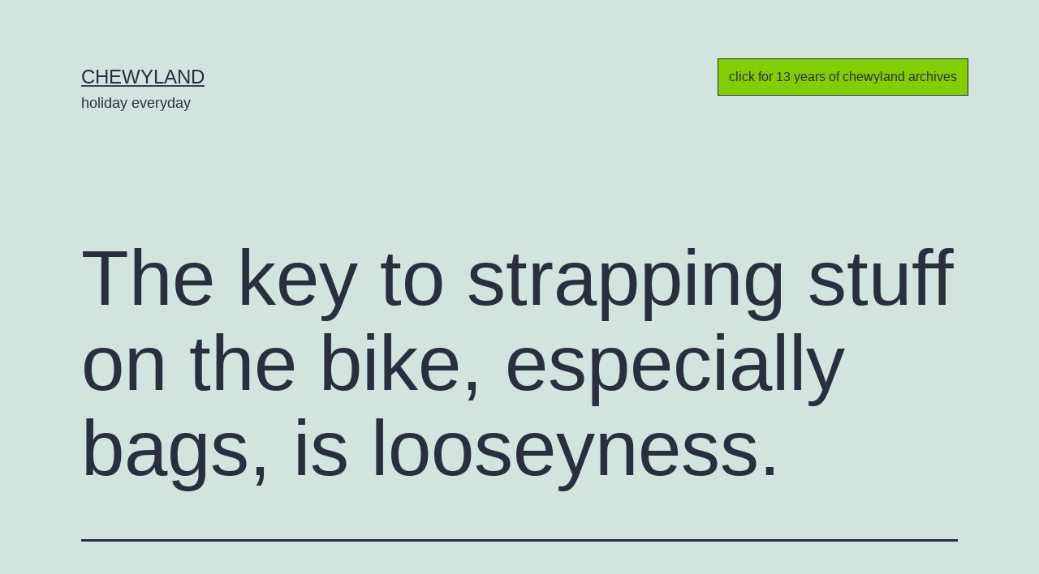

--- FILE ---
content_type: text/javascript
request_url: https://blog.chewyland.com/wp-content/themes/twentytwentyone/assets/js/responsive-embeds.js?ver=2.7
body_size: 342
content:
/**
 * File responsive-embeds.js.
 *
 * Make embeds responsive so they don't overflow their container.
 */

/**
 * Adds max-width & max-height to <iframe> elements, depending on their width & height props.
 *
 * @since Twenty Twenty-One 1.0
 *
 * @return {void}
 */
function twentytwentyoneResponsiveEmbeds() {
	var proportion, parentWidth;

	// Loop iframe elements.
	document.querySelectorAll( 'iframe' ).forEach( function( iframe ) {
		// Only continue if the iframe has a width & height defined.
		if ( iframe.width && iframe.height ) {
			// Calculate the proportion/ratio based on the width & height.
			proportion = parseFloat( iframe.width ) / parseFloat( iframe.height );
			// Get the parent element's width.
			parentWidth = parseFloat( window.getComputedStyle( iframe.parentElement, null ).width.replace( 'px', '' ) );
			// Set the max-width & height.
			iframe.style.maxWidth = '100%';
			iframe.style.maxHeight = Math.round( parentWidth / proportion ).toString() + 'px';
		}
	} );
}

// Run on initial load.
twentytwentyoneResponsiveEmbeds();

// Run on resize.
window.onresize = twentytwentyoneResponsiveEmbeds;
